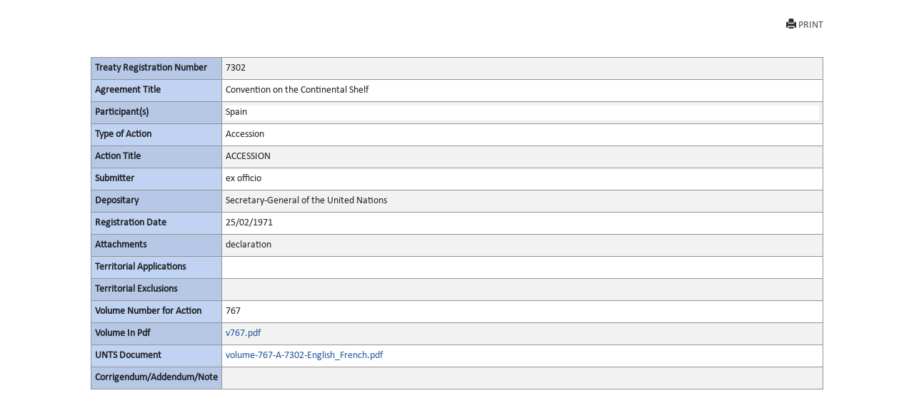

--- FILE ---
content_type: text/html; charset=utf-8
request_url: https://treaties.un.org/Pages/showActionDetails.aspx?objid=08000002801764e9&clang=_en
body_size: 4289
content:

<!DOCTYPE html PUBLIC "-//W3C//DTD XHTML 1.0 Transitional//EN" "http://www.w3.org/TR/xhtml1/DTD/xhtml1-transitional.dtd">
<html xmlns="http://www.w3.org/1999/xhtml">
<head id="Head1"><title>
	UNTC
</title><link href="../Css/form.css" rel="stylesheet" type="text/css" /><link href="../Css/bootstrap-5.3.0.min.css" rel="stylesheet" /><link href="../Css/styles.css" rel="stylesheet" />
    <script src="../Js/Tsips.js" language="javascript" type="text/javascript"></script>
    <script src="../Js/Common.js" language="javascript" type="text/javascript"></script>
</head>
<body onload="adjustDialogSize()" class="bg-white">
    <div class="rows col-sm-10 center align-center">
        <form name="form1" method="post" action="./showActionDetails.aspx?objid=08000002801764e9&amp;clang=_en" id="form1">
<div>
<input type="hidden" name="__VIEWSTATE" id="__VIEWSTATE" value="0iDfq9MvixFCmfMZTknhpvHJS06nzZIK3Cg8VFReAXN768vOvxz2jj0Ypjyvunn7R17Q0XWo21UxI7FzEK3DcVA7FKstMfYxGkSscvb9Kw5FjUmIDb6M3UdT4+4qwpOH0lJNoNBGPaoBcIfb6dNzersWFltMumcUqYMpCLdG4n6zXV5Il9I/+kHQXThnEciydD3nCj5UxsUkcNkVBuZkBSR0JfcAubfV56Vm3g8DovuGMQEWZsY8Vg4V61n6rSSpCcOXLRtZldOf+xNblUlZYLdTabfPoPR36yHgpvxkz9KUNJYSPUtpJgzd0Hqkqt+5/y+fyxMzxCMBOo45GcIGj84K7YQ9F1beanuSku971Zl1rsTWB+Nv0FF2kyOr2z8pM2uG3wpNqy9BMVuH14aMkH6TnSfNZ6EMKaDUdHt0m+vzl5EVp3vmYNE/fOV0fh9hfwXxqo+CZBxDMPJJie7i0Hbr7mtUA5RdTIMHiau6UvOuuOwdXacL6DCUFWIgMClQ5jZBHJ/VeT2/caMtcYq3LgGZcBhYk14Nu4US05Af3/mjT60xlBCQX3cpVkdyIY2ExW1fA8M2otn3zxYpL5KJW+VZl9k6HwBv+gfYGutfPjVR/SCOcSXS8gQVQr1J3qyNq8e7wsv75tCqZx62uLHMkXoYr8EWuqKP461R5mqZvApfWe0CTtPkDgZaf49ZotFHSAqYPbdCzQE5Ef3MJBSyo0uG5M8eg4usehv2wI6KGWP2PwvPYzo6CvWztmhvzcNzrtsUm5uBkE35h/AYnPb1BJo01nxS2gTRR8wXUxDo/ir076S1XWyMybE2lHb2Ctsc0XDlY+Hs0i9O+xX44uZ71O8R+tChmXWMhA/2Qktb5TzXHj5vkgBuyHhldeLMmVrwr+HrcbvT8dcjD0coKfX+egsEmybpUtnBe6oc+4fyoGej0NaCI2Npy6AnFLZ/lCvEBG5s0Qd3BXdtTv5c2ks3XoYpb9fisUdpejFL+3AkO+APL3WhmAHu4O9iGT39UO5oQzh2wsFlZA136KdbPWeCyP7EQiJClK/2IHSvRJLxEAtG8WVqkY302fb2s5MbOzzGVorvq5/cDLlCHUb73qm/f+tMlWjbGyjhrIMwD2YT4egWqb70e2vEXyRTtZBU/lB7P+4VsOvHXYUi6cT0dFLoPg8av7HVgKF/prSIKLQPPqQ5/2nyrk09QidE4Rp7wIxWB3l2hlQFCHi2fxCkjr/tpIjfkUS8Mg7bjwW1Zs7vsoK3sxtonwPuhcFqDB91Ox9m0LTXQ/E51Vt1/Ps/FMHk/Evu+A7BJUXPNxQSal9dsFmBywS3lGqMg1QBVWOg4Le04jQ8pOUXfOKbOFG335ffnsR5GFf/CVQ1k484adMFQEYlOBkDBq0TjrxGWjeKJ8RdixL1DlLX4D06BfpjkZn8FO1BIVPuCJtR28nN4TbsgH0Eg8La5IahycgdZrFE+KnS5TGmFFtpFl/mDryG/vskkihJnnK5aQVg4xyInohbIlr9Eyi6K0MOpwe8wbL3/2A/MlcGaLQUKhtpIR5bUVnRGnEbDbJFI8zfuORdsinpnijANLCphHyXRPWgr9L+ItHIXv1/7Qm5cw03F/qwk27oni5QLMaxy3WJS/771cr1mzdfhv9b3r3AnaHbUi0+CRKVtAvgwMLerbS/GCaSvoGHYUjciOcmqe0mR7cFw3Fk7Bw=" />
</div>

<div>

	<input type="hidden" name="__VIEWSTATEGENERATOR" id="__VIEWSTATEGENERATOR" value="49999BCC" />
	<input type="hidden" name="__VIEWSTATEENCRYPTED" id="__VIEWSTATEENCRYPTED" value="" />
</div>
            <div class="PopUpFullWidth  padd-5 top-10">

                <div class="rows">
                    
<div id="navcontainer">

    <ul class="result-options top-mar-0">
        <li>
            <a id="ucicons_Printimg" title="Print this page" onclick="PrintActionDetails()" target="_blank" style="Display:block;"><i class="glyphicon glyphicon-print"></i>PRINT</a>
        </li>

        <li>
            <a id="ucicons_lnkMailTo" title="Send the link to this page by mail" target="_blank" style="Display:none;"><i class="fa fa-envelope-o"></i>SEND MAIL</a></li>
        <li>
            <a id="ucicons_lnkPdfFile" title="View PDF of this page" target="_blank" style="Display:none;"><i class="fa  fa-file-pdf-o"></i>VIEW PDF</a></li>
        <li>
            <a id="ucicons_lnkVolume" title="View the full record" target="_blank" style="Display:none;"> <i class="fa   fa-file-text-o"></i>FULL DETAILS</a></li>
        <li>
            <a id="ucicons_lnkCTC" title="Certified True Copy in PDF" target="_blank" style="Display:none;"> <i class="fa  fa-certificate"></i>VIEW CTC</a></li>
        <li>
            <a id="ucicons_lnkXml" title="XML source of the page" class="iconxml" target="_blank" style="Display:none;"><i class="fa  fa-file-code-o"></i>VIEW XML</a></li>
        <li>

            <a id="ucicons_lnkfavorites" title="Create a bookmark" target="_blank" style="Display:none;"><i class="fa fa-bookmark-o"></i>BOOKMARK</a></li>
    </ul>
</div>

                    
                </div>
                <div id="divPrintActionDetails" style="clear: both;">
                    <div>
                        <table class="table table-striped table-bordered table-hover table-condensed">
                            <tbody class="thead-one">
                                <tr>
                                    <th width="180">
                                        <span id="lblRegNum" style="font-weight:bold;">Treaty Registration Number</span>
                                    </th>

                                    <td>
                                        <span id="lblRegNum1">7302</span>
                                    </td>
                                </tr>
                                <tr>
                                    <th>
                                        <span id="lblTitle" style="font-weight:bold;">Agreement Title</span>
                                    </th>

                                    <td>
                                        <span id="lblTitle1" style="display:inline-block;width:100%;">Convention on the Continental Shelf</span>
                                    </td>
                                </tr>
                                <tr>
                                    <th>
                                        <span id="lblParticipant" style="font-weight:bold;">Participant(s)</span>
                                    </th>

                                    <td>
                                        <div>
	<table cellspacing="2" cellpadding="0" border="0" id="dgParticipants" style="border-color:White;border-style:None;width:100%;">
		<tr style="border-style:None;">
			<td class="prn-no-bdr" style="background-color:White;">Spain</td>
		</tr>
	</table>
</div>
                                    </td>
                                </tr>
                                <tr>
                                    <th>
                                        <span id="lblAction" style="font-weight:bold;">Type of Action</span>
                                    </th>

                                    <td>
                                        <span id="lblAction1" style="display:inline-block;width:100%;">Accession</span>
                                    </td>
                                </tr>
                                <tr>
                                    <th>
                                        <span id="lblActionTitle" style="font-weight:bold;">Action Title</span>
                                    </th>

                                    <td>
                                        <span id="lblActionTitle1" style="display:inline-block;width:100%;">ACCESSION</span>
                                    </td>
                                </tr>
                                <tr>
                                    <th>
                                        <span id="lblsign" style="font-weight:bold;">Submitter</span>
                                    </th>

                                    <td>
                                        <div>
	<table cellspacing="2" cellpadding="0" border="0" id="dgsubmitter" style="border-color:White;border-style:None;width:100%;">
		<tr style="border-style:None;">
			<td class="prn-no-bdr">ex officio</td>
		</tr>
	</table>
</div>
                                    </td>
                                </tr>
                                <tr>
                                    <th>
                                        <span id="lblDipositary" style="font-weight:bold;">Depositary</span>
                                    </th>

                                    <td>
                                        <span id="lblDipositary1" style="display:inline-block;width:100%;">Secretary-General of the United Nations</span>
                                    </td>
                                </tr>

                                
                                
                                
                                <tr>
                                    <th>
                                        <span id="lblRegDate" style="display:inline-block;font-weight:bold;width:100%;">Registration Date</span>
                                    </th>

                                    <td>
                                        <span id="lblRegDate1">25/02/1971</span>
                                    </td>
                                </tr>
                                
                                <tr>
                                    <th>
                                        <span id="lblAttachments" style="font-weight:bold;">Attachments</span>
                                    </th>

                                    <td>
                                        <div>
	<table cellspacing="2" cellpadding="0" border="0" id="dgAttachments" style="border-color:White;border-style:None;width:100%;">
		<tr style="border-style:None;">
			<td class="prn-no-bdr">declaration</td>
		</tr>
	</table>
</div>
                                    </td>
                                </tr>
                                <tr>
                                    <th>
                                        <span id="lblTerritorialApplications" style="font-weight:bold;">Territorial Applications</span>
                                    </th>

                                    <td>
                                        <div>

</div>
                                    </td>
                                </tr>
                                <tr>
                                    <th>
                                        <span id="lblTerritorialExclusions" style="font-weight:bold;">Territorial Exclusions</span>
                                    </th>

                                    <td>
                                        <div>

</div>
                                    </td>
                                </tr>
                                <tr>
                                    <th>
                                        <span id="lblVolume" style="font-weight:bold;">Volume Number for Action</span>
                                    </th>

                                    <td>
                                        

                                        <span id="lblVolume1">767</span>
                                            


                                    </td>
                                </tr>
                                <tr id="row_pdf">
	<th>
                                        <span id="Label2" style="font-weight:bold;">Volume In Pdf</span>
                                    </th>
	<td>
                                        <a></a><a id="0" href="/doc/Publication/UNTS/Volume%20767/v767.pdf" target="_blank">v767.pdf</a><br />
                                        <a id="lblVolumeInPdf_link" target="_blank" style="display:inline-block;width:55px;left: 51px; position: static; top: -15px"></a>
                                    </td>
</tr>

                                
                                <tr>
                                    <th>
                                        <span id="Label1" style="font-weight:bold;">UNTS Document</span>
                                    </th>

                                    <td>
                                        <a id="lnkPath" href="/doc/Publication/UNTS/Volume%20767/volume-767-A-7302-English_French.pdf" target="_blank">volume-767-A-7302-English_French.pdf</a>
                                        
                                    </td>
                                </tr>

                                  <tr style="border-bottom:none!important">
                                    <th style="border-bottom:none!important">
                                        <span id="lblCorrigendum" style="font-weight:bold;">Corrigendum/Addendum/Note</span>
                                    </th>

                                    <td style="border-bottom:none!important">
                                        <span id="lblCorrigendumAddendum"></span>
                                    </td>
                                </tr>

                             
                            </tbody>
                        </table><br /><br />
                    </div>
                </div>
                <!--<a href="javascript:window.close()" id="hlkClose">
                        Close Window</a> -->
            </div>
        </form>
    </div>


</body>
</html>


--- FILE ---
content_type: text/css
request_url: https://treaties.un.org/Css/form.css
body_size: 862
content:

.quickSearchInput {
	font-family: Verdana, Arial, Helvetica, sans-serif;
	font-size: 10px;
	width: 100px;
	border-top-width: 1px;
	border-right-width: 1px;
	border-bottom-width: 1px;
	border-left-width: 1px;
	border-top-style: solid;
	border-right-style: solid;
	border-bottom-style: solid;
	border-left-style: solid;
	border-top-color: #999999;
	border-right-color: #CCCCCC;
	border-bottom-color: #CCCCCC;
	border-left-color: #999999;
	height: 14px;
	margin-top: 0px;
	margin-bottom: 0px;
	padding-top: 0px;
	padding-bottom: 0px;
	margin-right: 2px;
	margin-left: 0px;
	padding-right: 2px;
	padding-left: 0px;
}
.searchInputMTDSG{
	font-family: Verdana, Arial, Helvetica, sans-serif;
	font-size: 10px;
	width: 250px;
	border-top-width: 1px;
	border-right-width: 1px;
	border-bottom-width: 1px;
	border-left-width: 1px;
	border-top-style: solid;
	border-right-style: solid;
	border-bottom-style: solid;
	border-left-style: solid;
	border-top-color: #999999;
	border-right-color: #CCCCCC;
	border-bottom-color: #CCCCCC;
	border-left-color: #999999;
	height: 14px;
	margin-top: 0px;
	margin-bottom: 0px;
	padding-top: 0px;
	padding-bottom: 0px;
	margin-right: 2px;
	margin-left: 0px;
	padding-right: 2px;
	padding-left: 0px;
}
.login {
	font-family: Verdana, Arial, Helvetica, sans-serif;
	font-size: small;
	border-top-width: 1px;
	border-right-width: 1px;
	border-bottom-width: 1px;
	border-left-width: 1px;
	border-top-style: solid;
	border-right-style: solid;
	border-bottom-style: solid;
	border-left-style: solid;
	border-top-color: #999999;
	border-right-color: #CCCCCC;
	border-bottom-color: #CCCCCC;
	border-left-color: #999999;	
}
.loginSaveProfile {
	margin: 0px 4px 0px 0px;
	padding: 0px 4px 0px 0px;
	border: 0px none;
}
.basicBtn {
	font-family: Verdana, Arial, Helvetica, sans-serif;
	font-size: 11px;
	margin: 1px 2px;
	padding: 2px 4px;
	border-top: 1px solid #CCCCCC;
	border-right: 1px solid #999999;
	border-bottom: 1px solid #999999;
	border-left: 1px solid #CCCCCC;
}
.basicPullDn {
	border-left: 1px solid #999999;
	border-right: 1px solid #CCCCCC;
	border-top: 1px solid #999999;
	border-bottom: 1px solid #CCCCCC;
	font-family: Verdana, Arial, Helvetica, sans-serif;
		font-size: 11px;
	margin: 2px 1px 2px 4px;
		padding: 2px 4px;
	}

.selectbox {
	font-family: Verdana, Arial, Helvetica, sans-serif;
	font-size: 11px;
	margin: 2px 4px;
	padding: 2px 4px;
	border: 0px none;
	border-top-width: 1px;
	border-right-width: 1px;
	border-bottom-width: 1px;
	border-left-width: 1px;
	border-top-style: solid;
	border-right-style: solid;
	border-bottom-style: solid;
	border-left-style: solid;
	border-top-color: #999999;
	border-right-color: #CCCCCC;
	border-bottom-color: #CCCCCC;
	border-left-color: #999999;
	*behavior:expression(window.dropdown_menu_hack!=null?window.dropdown_menu_hack(this):0);
}



.pullDnCountries {
	font-family: Verdana, Arial, Helvetica, sans-serif;
	font-size: 11px;
	margin: 2px 4px;
	padding: 2px 4px;
	border: 0px none;
	width: 300px;
	border-top-width: 1px;
	border-right-width: 1px;
	border-bottom-width: 1px;
	border-left-width: 1px;
	border-top-style: solid;
	border-right-style: solid;
	border-bottom-style: solid;
	border-left-style: solid;
	border-top-color: #999999;
	border-right-color: #CCCCCC;
	border-bottom-color: #CCCCCC;
	border-left-color: #999999;
}
.selectBox {
	width: 500px;
	border-top: 1px solid #CCCCCC;
	border-right: 1px solid #EAEAEA;
	border-bottom: 1px solid #EAEAEA;
	border-left: 1px solid #CCCCCC;
}

.dropdownlist {
	border-top: 1px solid #CCCCCC;
	border-right: 1px solid #EAEAEA;
	border-bottom: 1px solid #EAEAEA;
	border-left: 1px solid #CCCCCC;
	font-family: Arial, Helvetica, sans-serif;
	font-size: 11px;
}

.textbox {
	font-family: Verdana, Arial, Helvetica, sans-serif;
	font-size: 11px;
	border-top-width: 1px;
	border-right-width: 1px;
	border-bottom-width: 1px;
	border-left-width: 1px;
	border-top-style: solid;
	border-right-style: solid;
	border-bottom-style: solid;
	border-left-style: solid;
	border-top-color: #999999;
	border-right-color: #CCCCCC;
	border-bottom-color: #CCCCCC;
	border-left-color: #999999;
	height: 14px;
}
.welcomeMsg
{
	font-family:Verdana,Arial;
	font-size:small;
	font-weight:bold;	
}

.chkbox {
	font-family: Verdana, Arial, Helvetica, sans-serif;
	font-size: 11px;
	height: 14px;
}

table.chkbox tr td span label, table.chkbox tr td label
{
	display: inline-block;
	margin-left: 5px;
	width: 152px;
}

table.chkbox tr td span input[type="checkbox"], table.chkbox tr td input[type="checkbox"]
{
	vertical-align: top;
}